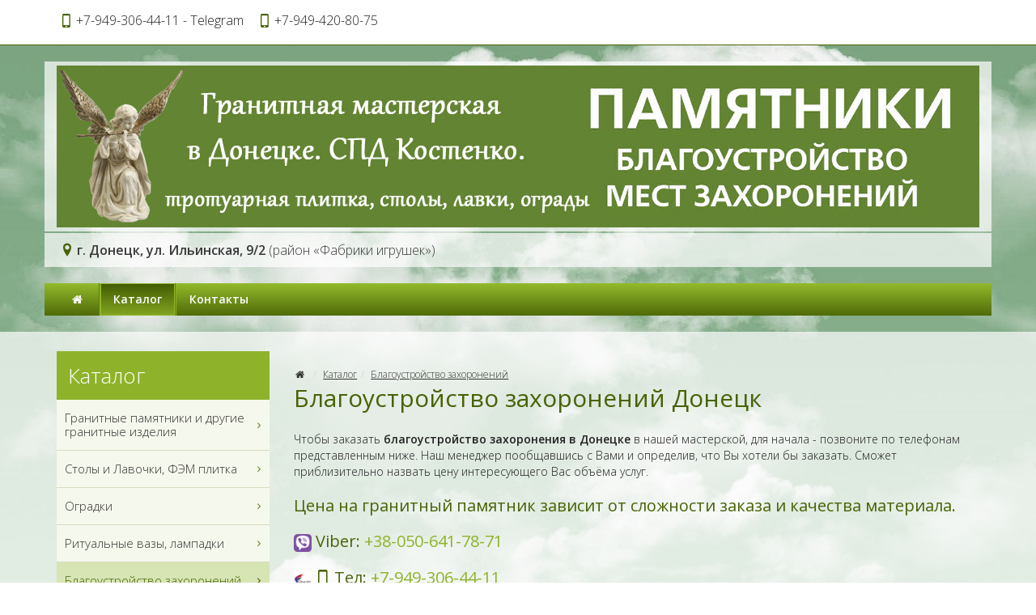

--- FILE ---
content_type: text/html; charset=UTF-8
request_url: https://xn-----7kcgccmdafmled4aefxoffgamdq6el0kql.xn--p1ai/category/blagoustrojstvo_zahoronenij
body_size: 6743
content:
<!DOCTYPE html>
<html lang="ru">
<head>
	<meta charset="utf-8">
	<meta http-equiv="X-UA-Compatible" content="IE=edge">
	<meta name="viewport" content="width=device-width, initial-scale=1">
	<title>Благоустройство захоронений Донецк. :: «Мастерская гранитных памятников»</title>
	<meta name="Description" content="Благоустройство захоронений в Донецке." />
	<meta name="Keywords" content="" />
	<meta name="distribution" content="global" />
	<base href="https://xn-----7kcgccmdafmled4aefxoffgamdq6el0kql.xn--p1ai/">
	<meta name="robots" content="all" />

	<link href='https://fonts.googleapis.com/css?family=Open+Sans:300,400,400italic,600,600italic&subset=latin,cyrillic' rel='stylesheet' type='text/css'>
	<link href="bootstrap/css/bootstrap.min.css" rel="stylesheet">
	<link href="bootstrap/css/jasny-bootstrap.min.css" rel="stylesheet">
	<link href="templates/frontend-green/master.css" rel="stylesheet"> 
	<!--[if lt IE 9]>
	  <script src="https://oss.maxcdn.com/libs/html5shiv/3.7.0/html5shiv.js"></script>
	  <script src="https://oss.maxcdn.com/libs/respond.js/1.4.2/respond.min.js"></script>
	<![endif]-->
      <script type="text/javascript">
         document.documentElement.className += ' js';
      var __adobewebfontsappname__ = "muse";
      </script>
        <!-- JS includes -->
        <script type="text/javascript">
         document.write('\x3Cscript src="' + (document.location.protocol == 'https:' ? 'https:' : 'http:') +    '//webfonts.creativecloud.com/ubuntu:n7,n4,n3:all;lobster:n4:all.js" type="text/javascript">\x3C/script>');
      </script>
</head>
<body>
	<header class="header">
		<nav class="navbar navbar-default navbar-fixed-top" role="navigation">
			<div class="container">
				<div class="navbar-header">
					<div class="tels"><span>+7-949-306-44-11 - Telegram</span> <span><span>+7-949-420-80-75</span></span></div>
					
					<button type="button" class="navbar-toggle" data-toggle="offcanvas" data-target=".navbar-offcanvas" data-canvas="body">
						<span class="toggle-name"></span><span class="sr-only">Открыть навигацию</span><span class="icon-menu-1"></span>
					</button>
				</div> 
				<div class="navbar-offcanvas offcanvas"> 
					<ul class="nav navbar-nav navbar-menu visible-xs"><li><a href="/" rel="nofollow">Главная</a></li><li class="dropdown"><a href="#"  class="dropdown-toggle" data-toggle="dropdown">Каталог <b class="caret"></b></a><ul class="dropdown-menu"><li><a href="/category/granitnye_pamyatniki_i_drugie_granitnye_izdeliya">Гранитные памятники и другие гранитные изделия</a></li><li><a href="/category/stoly_i_lavochki_fem_plitka">Столы и Лавочки, ФЭМ плитка</a></li><li><a href="/category/ogradki">Оградки</a></li><li><a href="/category/ritualnye_vazy_lampadki">Ритуальные вазы, лампадки</a></li><li><a href="/category/blagoustrojstvo_zahoronenij">Благоустройство захоронений</a></li><li><a href="/category/hudozhestvennoe_oformlenie_pamyatnikov">Художественное оформление памятников</a></li></ul></li><li class=""><a href="/page/contacts" rel="nofollow">Контакты</a></li></ul><ul class="nav navbar-nav navbar-right"></ul>
				</div>
			</div>
		</nav> 
		<div class="container">
			<div class="row logo_row">
				<div class="col-xs-12 col-sm-12 col-md-12 col-lg-12"><a href="https://xn-----7kcgccmdafmled4aefxoffgamdq6el0kql.xn--p1ai" class="logo"><img src="/uploads/logo/logo.jpg" class="img-responsive" alt="Изготовление памятников в Донецке." title="Изготовление памятников в Донецке."></a></div>
			</div>            
                    <div class="row logo_row-2">
					   <adress class="adress"><b>г. Донецк, ул. Ильинская, 9/2</b> (район «Фабрики игрушек»)</adress> 
                    </div>
		</div> 
		<div class="container hidden-xs">
			<div class="row logo_menu">
				<div class="col-xs-12 col-sm-12">
					 
			<nav class="main_nav" role="navigation">
			<ul><li><a href="/" rel="nofollow"><i class="icon-home"></i></a></li><li><a href="/category" class=" active menu">Каталог</a><div class="subnav"><ul><li><a href="/category/granitnye_pamyatniki_i_drugie_granitnye_izdeliya">Гранитные памятники и другие гранитные изделия</a></li><li><a href="/category/stoly_i_lavochki_fem_plitka">Столы и Лавочки, ФЭМ плитка</a></li><li><a href="/category/ogradki">Оградки</a></li><li><a href="/category/ritualnye_vazy_lampadki">Ритуальные вазы, лампадки</a></li><li><a href="/category/blagoustrojstvo_zahoronenij">Благоустройство захоронений</a></li><li><a href="/category/hudozhestvennoe_oformlenie_pamyatnikov">Художественное оформление памятников</a></li></ul></div></li><li><a href="/page/contacts" rel="nofollow" class="">Контакты</a></li></ul>
			</nav>
				</div>
			</div>
		</div> 
		
	</header>
	
	<section class="section section_trans_white"> 
		<div class="container">
			<div class="row">
				
				<div class="col-xs-12 col-sm-8 col-sm-push-4 col-md-9 col-md-push-3 index_section" role="main">
					<div class="text_block clearfix"><div id="google_translate_element"></div> 
<script type="text/javascript">function googleTranslateElementInit() {
  new google.translate.TranslateElement({pageLanguage: 'ru'}, 'google_translate_element');
}
</script> 
<script type="text/javascript" src="http://translate.google.com/translate_a/element.js?cb=googleTranslateElementInit">
</script></div>			<ol class="breadcrumb">
				<li><a href="/" rel="nofollow"><i class="icon-home"></i></a></li> 
				<li><a href="/category">Каталог</a></li><li><a href="/category/blagoustrojstvo_zahoronenij">Благоустройство захоронений</a></li> 
			</ol>
			<h1>Благоустройство захоронений Донецк</h1>		<div class="text_block">
<p>Чтобы заказать <strong>благоустройство захоронения в Донецке</strong> в нашей мастерской, для начала - позвоните по телефонам представленным ниже. Наш менеджер пообщавшись с Вами и определив, что Вы хотели бы заказать. Сможет приблизительно назвать цену интересующего Вас объёма услуг.</p> <h3>Цена на гранитный памятник зависит от сложности заказа и качества материала.</h3> <h3><img alt="" width="22px" border="0" class="leftimg-2" src="/uploads/icon/icon-viber.png" />&nbsp;Viber: <a href="tel:+380506417871">+38-050-641-78-71</a></h3> <h3><img alt="" width="22px" border="0" class="leftimg-2" src="/uploads/icon/icon-phoenix.png" /><span class="icon-mobile">Тел: <a href="tel:+79493064411">+7-949-306-44-11</a></span></h3> <h3><img alt="" width="22px" border="0" class="leftimg-2" src="/uploads/icon/icon-phoenix.png" /><span class="icon-mobile">Тел: <a href="tel:+79494208075">+7-949-420-80-75</a></span></h3></div><div class="text_block">
<script type="text/javascript" src="/galer/galereya-script/scripts/jquery-1.4.2.min.js">
</script> 
<script type="text/javascript" src="/galer/galereya-script/scripts/jquery.lightbox.js">
</script><link rel="stylesheet" media="screen" type="text/css" href="/galer/galereya-script/style.css"></link> <br /> 
<p><b><span style="font-size: 24px;">Фотогалерея «Благоустройство захоронений»</span></b></p> 
<div class="section"> 
  <div class="gallery"> 
    <ul class="images"> 
      <li class="image"> <a title="Благоустройство захоронений - 001" rel="lightbox-mygallery" href="/galer/foto/blagoustroystvo/slides/p_0001.jpg"><img src="/galer/foto/blagoustroystvo/thumbs/t_0001.jpg" /> 
          <p>&nbsp;</p> 
          <div class="gal-preview_text"><span>Благоустройство<br />001</span> 
          </div></a> </li> 
      <li class="image"> <a title="Благоустройство захоронений - 002" rel="lightbox-mygallery" href="/galer/foto/blagoustroystvo/slides/p_0002.jpg"><img src="/galer/foto/blagoustroystvo/thumbs/t_0002.jpg" /> 
          <p>&nbsp;</p> 
          <div class="gal-preview_text"><span>Благоустройство<br />002</span> 
          </div></a> </li> 
      <li class="image"> <a title="Благоустройство захоронений - 003" rel="lightbox-mygallery" href="/galer/foto/blagoustroystvo/slides/p_0003.jpg"><img src="/galer/foto/blagoustroystvo/thumbs/t_0003.jpg" /> 
          <p>&nbsp;</p> 
          <div class="gal-preview_text"><span>Благоустройство<br />003</span> 
          </div></a> </li> 
      <li class="image"> <a title="Благоустройство захоронений - 004" rel="lightbox-mygallery" href="/galer/foto/blagoustroystvo/slides/p_0004.jpg"><img src="/galer/foto/blagoustroystvo/thumbs/t_0004.jpg" /> 
          <p>&nbsp;</p> 
          <div class="gal-preview_text"><span>Благоустройство<br />004</span> 
          </div></a> </li> 
      <li class="image"> <a title="Благоустройство захоронений - 005" rel="lightbox-mygallery" href="/galer/foto/blagoustroystvo/slides/p_0005.jpg"><img src="/galer/foto/blagoustroystvo/thumbs/t_0005.jpg" /> 
          <p>&nbsp;</p> 
          <div class="gal-preview_text"><span>Благоустройство<br />005</span> 
          </div></a> </li> 
      <li class="image"> <a title="Благоустройство захоронений - 006" rel="lightbox-mygallery" href="/galer/foto/blagoustroystvo/slides/p_0006.jpg"><img src="/galer/foto/blagoustroystvo/thumbs/t_0006.jpg" /> 
          <p>&nbsp;</p> 
          <div class="gal-preview_text"><span>Благоустройство<br />006</span> 
          </div></a> </li> 
      <li class="image"> <a title="Благоустройство захоронений - 007" rel="lightbox-mygallery" href="/galer/foto/blagoustroystvo/slides/p_0007.jpg"><img src="/galer/foto/blagoustroystvo/thumbs/t_0007.jpg" /> 
          <p>&nbsp;</p> 
          <div class="gal-preview_text"><span>Благоустройство<br />007</span> 
          </div></a> </li> 
      <li class="image"> <a title="Благоустройство захоронений - 008" rel="lightbox-mygallery" href="/galer/foto/blagoustroystvo/slides/p_0008.jpg"><img src="/galer/foto/blagoustroystvo/thumbs/t_0008.jpg" /> 
          <p>&nbsp;</p> 
          <div class="gal-preview_text"><span>Благоустройство<br />008</span> 
          </div></a> </li> 
    </ul> 
  </div> 
</div></div>  
				</div>
				
				<div class="col-xs-12 col-sm-4 col-sm-pull-8 col-md-3 col-md-pull-9 aside_section">
					
		<div class="nav_block nav_block_category nav_block_category12nd clearfix">
			<div class="nav_title">Каталог</div>
			<ul class="metismenu" id="menu"><li  ><a href="/category/granitnye_pamyatniki_i_drugie_granitnye_izdeliya" aria-expanded="false">Гранитные памятники и другие гранитные изделия <i class="icon-right-open-mini"></i></a><ul aria-expanded="false"><li><a href="/category/odinarnye_granitnye_pamyatniki">Одинарные памятники</a></li><li><a href="/category/dvojnye_granitnye_pamyatniki">Двойные памятники</a></li><li><a href="/category/reznye_pamyatniki">Резные памятники</a></li><li><a href="/category/individualnye_proekty">Индивидуальные проекты</a></li><li><a href="/category/memorialnye_kompleksy">Мемориальные комплексы</a></li><li><a href="/category/granitnye_kresty">Гранитные кресты</a></li><li><a href="/category/granitnye_stoly_i_lavochki">Гранитные столы и лавочки</a></li></ul></li><li  ><a href="/category/stoly_i_lavochki_fem_plitka" aria-expanded="false">Столы и Лавочки, ФЭМ плитка <i class="icon-right-open-mini"></i></a></li><li  ><a href="/category/ogradki" aria-expanded="false">Оградки <i class="icon-right-open-mini"></i></a><ul aria-expanded="false"><li><a href="/category/ogradki_granitnye">Оградки гранитные</a></li><li><a href="/category/ogradki_metallicheskie">Оградки металлические</a></li></ul></li><li  ><a href="/category/ritualnye_vazy_lampadki" aria-expanded="false">Ритуальные вазы, лампадки <i class="icon-right-open-mini"></i></a></li><li  class="active" ><a href="/category/blagoustrojstvo_zahoronenij" aria-expanded="true">Благоустройство захоронений <i class="icon-right-open-mini"></i></a></li><li  ><a href="/category/hudozhestvennoe_oformlenie_pamyatnikov" aria-expanded="false">Художественное оформление памятников <i class="icon-right-open-mini"></i></a><ul aria-expanded="false"><li><a href="/category/hud_oform_pam_avtomobili">Автомобили</a></li><li><a href="/category/hud_oform_pam_angely">Ангелы</a></li><li><a href="/category/hud_oform_pam_vinetki">Виньетки</a></li><li><a href="/category/hud_oform_pam_ikony">Иконы</a></li><li><a href="/category/hud_oform_pam_kresty">Кресты</a></li><li><a href="/category/hud_oform_pam_pejzazhi">Пейзажи</a></li><li><a href="/category/hud_oform_pam_pticy">Птицы</a></li><li><a href="/category/hud_oform_pam_svechi">Свечи</a></li><li><a href="/category/hud_oform_pam_hramy">Храмы</a></li><li><a href="/category/hud_oform_pam_cvety">Цветы</a></li><li><a href="/category/hud_oform_pam_emblemy">Эмблемы</a></li></ul></li>
			</ul> 
		</div><div class="nav2_block filter2_block">
<p><b><span style="font-size: 22px; font-weight: 400; color: rgb(1, 47, 98);">&nbsp;&nbsp;&nbsp;Время работы</span></b></p> 
<p><b><span style="font-size: 16px; font-weight: 400; color: rgb(1, 47, 98);">&nbsp;&nbsp;&nbsp;Офис №1</span></b></p> <span style="font-size: 12px;"> 
  <ul> 
    <li>Понедельник: <b>с 08:00 до 18:00</b></li> 
    <li>Вторник: <b>с 08:00 до 18:00</b></li> 
    <li>Среда: <b>с 08:00 до 18:00</b></li> 
    <li>Четверг: <b>с 08:00 до 18:00</b></li> 
    <li>Пятница: <b>с 08:00 до 18:00</b></li> 
    <li>Суббота: <b>с 08:00 до 18:00</b></li> 
    <li>Воскресенье: <b>с 08:00 до 18:00</b></li> 
  </ul> </span> <br /></div> 
				</div>
				
				 
			</div>
		</div>
	</section>  
	
	 		
	
	<footer class="footer">
		
		
		<section class="section section_footer_content">
			<div class="container">
				<div class="row">
					
					<div class="col-xs-12 col-sm-6">
						<div class="footer_title">Акции</div>
						<div class="more"><a href="/akcia" class="more">все акции</a></div>
					</div>
					<div class="col-xs-12 col-sm-6">
						<div class="footer_title">Статьи</div>
						<div class="more"><a href="/reviews" class="more">все статьи</a></div>
					</div>
				</div>
			</div>		
		</section>
		
		<section class="section section_footer"> 
			<div class="container">
				<div class="row">
					<div class="col-xs-12 col-sm-12 menu_footer">
						<a rel="nofollow" href="/">Главная</a></li><span></span><a href="/category">Каталог</a><span></span><a href="/akcia">Акции</a><span></span><a href="/reviews">Статьи</a><span></span><a href="/page/contacts">Контакты</a>
					</div>  
					
					<div class="col-xs-12 col-sm-4 col-md-3 copyright">Изготовление гранитных памятников в Донецке. ЧП Костенко. © 2000-2025<br>Все права защищены </div>
					<div class="col-xs-12 col-sm-4 col-md-6">﻿<!-- Yandex.Metrika counter -->
<script type="text/javascript" >
   (function(m,e,t,r,i,k,a){m[i]=m[i]||function(){(m[i].a=m[i].a||[]).push(arguments)};
   m[i].l=1*new Date();
   for (var j = 0; j < document.scripts.length; j++) {if (document.scripts[j].src === r) { return; }}
   k=e.createElement(t),a=e.getElementsByTagName(t)[0],k.async=1,k.src=r,a.parentNode.insertBefore(k,a)})
   (window, document, "script", "https://mc.yandex.ru/metrika/tag.js", "ym");

   ym(92685581, "init", {
        clickmap:true,
        trackLinks:true,
        accurateTrackBounce:true,
        webvisor:true
   });
</script>
<noscript><div><img src="https://mc.yandex.ru/watch/92685581" style="position:absolute; left:-9999px;" alt="" /></div></noscript>
<!-- /Yandex.Metrika counter -->

<!-- Yandex.Metrika counter -->
<script type="text/javascript">
(function (d, w, c) {
    (w[c] = w[c] || []).push(function() {
        try {
            w.yaCounter12541201 = new Ya.Metrika({id:12541201,
                    webvisor:true,
                    clickmap:true,
                    trackLinks:true,
                    accurateTrackBounce:true});
        } catch(e) { }
    });

    var n = d.getElementsByTagName("script")[0],
        s = d.createElement("script"),
        f = function () { n.parentNode.insertBefore(s, n); };
    s.type = "text/javascript";
    s.async = true;
    s.src = (d.location.protocol == "https:" ? "https:" : "http:") + "//mc.yandex.ru/metrika/watch.js";

    if (w.opera == "[object Opera]") {
        d.addEventListener("DOMContentLoaded", f, false);
    } else { f(); }
})(document, window, "yandex_metrika_callbacks");
</script>
<noscript><div><img src="//mc.yandex.ru/watch/12541201" style="position:absolute; left:-9999px;" alt="" /></div></noscript>
<!-- /Yandex.Metrika counter --></div>
					<div class="col-xs-12 col-sm-4 col-md-3 copyright2"></div>
				</div>
                <br>
                <p><span style="color: rgb(255, 255, 0);">Обращаем ваше внимание на то, что данный интернет-сайт носит исключительно информационный характер и ни при каких условиях не является публичной офертой. Для получения подробной информации о наличии и стоимости указанных товаров и (или) услуг, пожалуйста, обращайтесь к менеджерам отдела клиентского обслуживания с помощью специальной формы связи или по телефонам указанных в контактах. Пользуясь (на сайте) формой обратной связи или регистрацией, Вы соглашаетесь с тем что мы будем хранить указанную Вами, Вашу персональную информацию. Мы не предоставляем Вашу личную информацию третьим лицам, кроме случаев предусмотренных законодательством.</span></p>
            <div class="col-xs-12 col-sm-12">
					<p><br><b><span style="color: rgb(255, 255, 255);">Рекомендовать друзьям:</span></b></p>
		<script type="text/javascript" src="//yastatic.net/es5-shims/0.0.2/es5-shims.min.js" charset="utf-8"></script>
<script type="text/javascript" src="//yastatic.net/share2/share.js" charset="utf-8"></script>
							      <div class="ya-share2" data-services="vkontakte,odnoklassniki,gplus,moimir,lj,facebook,twitter,blogger,viber,whatsapp,delicious,digg,reddit,evernote,linkedin,pocket,qzone,renren,sinaWeibo,surfingbird,tencentWeibo,tumblr" data-limit="9"></div>
							   </div>
             </div>
			</div>
		</section> 
	</footer>

    <script src="https://ajax.googleapis.com/ajax/libs/jquery/1.11.0/jquery.min.js"></script>
    <script src="bootstrap/js/bootstrap.min.js"></script> 
	<script src="bootstrap/js/jasny-bootstrap.min.js"></script>
	<script src="javascripts/clients/owl.carousel.min.js"></script>
	<script src="javascripts/clients/jquery.slimscroll.min.js"></script> 
	<script src="javascripts/clients/jquery.colorbox-min.js"></script> 
	<script src="javascripts/clients/metisMenu.min.js"></script>
    <script> 
				
    jQuery(document).ready(function() {
	    
	    $('.brand_scroll').slimScroll({ 
		    height: '220px',  
		    alwaysVisible: true,
		    railVisible: true,
		    wheelStep: 10, 
		});
		
		$('#menu').metisMenu({doubleTapToGo:1});
		
		$('ul li.show_all').click(function(){
		    $(this).parent("ul").find("li.hiddenli").slideDown(100);
			$(this).parent('ul').find('li.hide_all').fadeIn();
			$(this).hide();
			return false;
		});
		$("ul li.hide_all").click(function(){
		    $(this).parent("ul").find("li.hiddenli").slideUp(100);
		    $(this).hide();
			$(this).parent("ul").find("li.show_all").show();
			return false;
		});
		
		$(".main_nav ul li a.menu").mouseover(function() {   
			
			pos_offset = $(this).offset().left;
			pos = 0; 
			var top = $(this).position().top+$(this).outerHeight();  
			subnav_width = $(this).parent().find(".subnav").outerWidth();
			container_width = $('.header').outerWidth();
			 
			if ((pos_offset+subnav_width) > container_width) pos = $(this).outerWidth()-subnav_width; 
			  
			$(this).addClass('hover').parent().find(".subnav").css("left",pos).css("top",top).slideDown('fast').show();
 
			$(this).parent().hover(function() {
			}, function(){	 
				$(this).parent().find(".subnav").slideUp('fast');
				$(".main_nav ul li a.hover").removeClass('hover'); 
			}); 
		});
		
		function replace_point(value){
	        return value.replace(/\,/, '.');
   		}
		
	    $(".disabled a").click(function() { return false; });
	    
	    $('.basket_it div.qty input').change(function () {
			var id = $(this).attr("rel");
			var input = $(this); 
			var val = input.val();
		     
		    
		    if (parseFloat(input.val())>0) {input.val(replace_point(val));}
			        else input.val(1);  
		    
		    $.post('modules/tools/basket.php', {id:id,command:10,qty:input.val()},
			    function(data) {
				 	location.reload();
				});
				return false;
		});
		
		if($('a[rel="photo"]').length>0)
     	{
     		$('a[rel="photo"]').colorbox({transition:'none', width:'auto', height:'auto'});
     	}
     	if($('a[rel="basket_photo"]').length>0)
     	{
     		$('a[rel="basket_photo"]').colorbox({transition:'none', width:'auto', height:'auto'});
     	} 
	    
	    
	    $("#owl-sales").owlCarousel({itemsCustom : [[0, 1],[500, 2],[650, 3],[767, 2],[993, 3]], scrollPerPage: true, autoPlay: 8000, stopOnHover: true, slideSpeed: 800, navigation:true, navigationText: ['<i class="icon-left-open-big"></i>','<i class="icon-right-open-big"></i>'] });
	    
	    $("#owl-hit").owlCarousel({itemsCustom : [[0, 1],[500, 2],[650, 3], [993, 4]], scrollPerPage: true, autoPlay: 8000, stopOnHover: true, slideSpeed: 800, navigation:true, navigationText: ['<i class="icon-left-open-big"></i>','<i class="icon-right-open-big"></i>'] });
	    
		$("#owl-slide").owlCarousel({itemsCustom : [[0, 1], [320, 1], [500, 3], [768, 1]], scrollPerPage: true, autoPlay: 8000, stopOnHover: true, slideSpeed: 800, navigation:false });
	});	
    </script>
        <!-- Вверх --> 
<style type="text/css">#toTop {
            position: fixed;
            bottom: 3%;
            right: -5%;
            background: none;
            cursor: pointer;}
</style> <a id="toTop"><img border="0" width="50%" align="absmiddle" src="/uploads/verh/verh.png" /></a> 
<script type="text/javascript" src="/galer/galereya-script/verh.js">
</script> 
<script type="text/javascript">$(function() {
$("#toTop").scrollToTop();
});
</script> <!-- /Вверх --> 
  </body>
</html>
